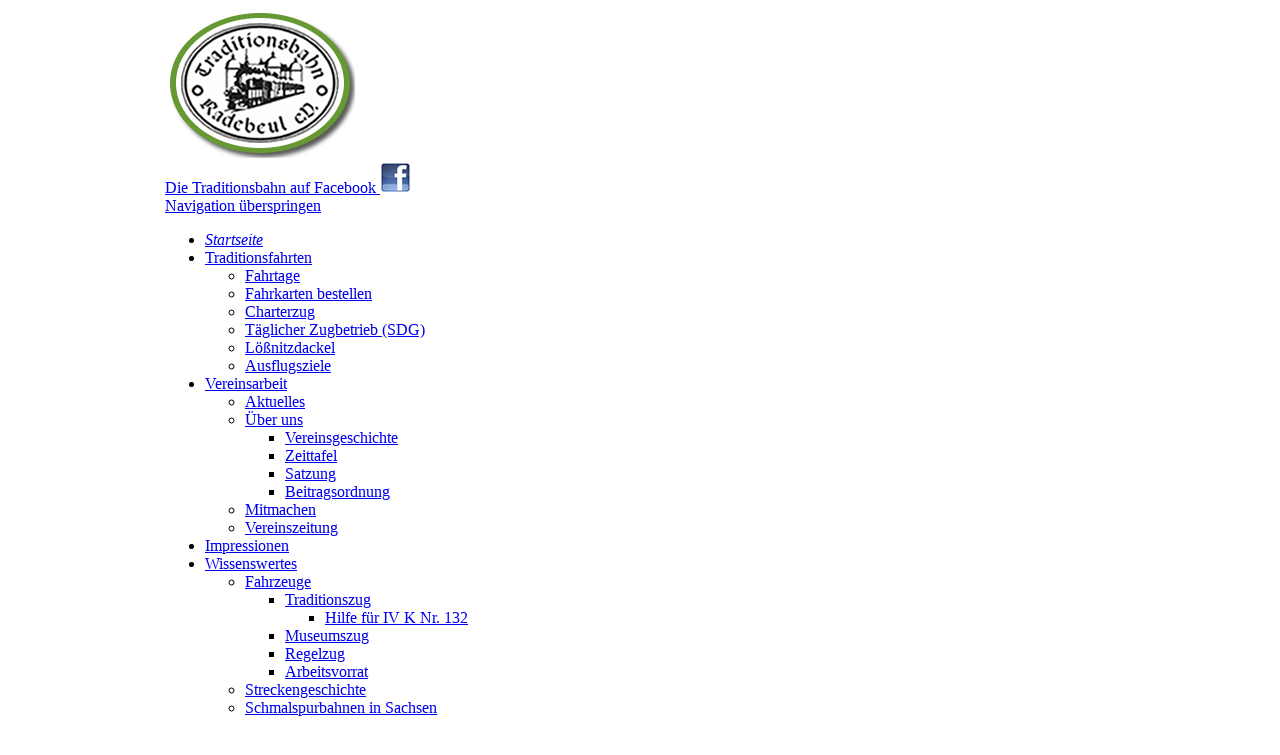

--- FILE ---
content_type: text/html; charset=utf-8
request_url: https://www.traditionsbahn-radebeul.de/
body_size: 17937
content:
<!DOCTYPE html>
<html lang="de">
<head>
<meta charset="utf-8">
<!--

	This website is powered by Contao Open Source CMS :: Licensed under GNU/LGPL
	Copyright ©2005-2026 by Leo Feyer :: Extensions are copyright of their respective owners
	Visit the project website at http://www.contao.org for more information

//-->
<title>Traditionsbahn Radebeul - Traditionsbahn Radebeul - Schmalspurbahn erleben</title>
<base href="https://www.traditionsbahn-radebeul.de/">
<meta name="robots" content="index,follow">
<meta name="description" content="">
<meta name="keywords" content="">
<style media="screen">
#wrapper{width:950px;margin:0 auto;}
#footer{height:200;}
</style>
<link rel="stylesheet" href="https://fonts.googleapis.com/css?family=droid">
<link rel="stylesheet" href="system/modules/gallery_creator/html/gallery_creator_fe.css" media="all">
<link rel="stylesheet" href="system/modules/coin_slider/html/css/coin-slider-styles.css" media="all">
<link rel="stylesheet" href="system/modules/subcolumns/html/subcols.css" media="all">
<link rel="stylesheet" href="system/scripts/2b84c7e6acf5.css" media="all">
<script src="system/scripts/e53a815ab435.js"></script>
<script src="plugins/jquery/js/jquery-1.7.1.min.js"></script>
<script src="system/modules/coin_slider/html/js/coin-slider.min.js"></script>
<!--[if lte IE 7]><link href="system/modules/subcolumns/html/subcolsIEHacks.css" rel="stylesheet" type="text/css" /><![endif]-->
<script type="text/javascript">
<!--//--><![CDATA[//><!--
  $.noConflict();
//--><!]]>  
</script>
<script src="tl_files/traditionsbahn/js/MenuMatic_0.68.3.js" type="text/javascript" charset="utf-8"></script>
<script type="text/javascript" >
window.addEvent('domready', function() {
var myMenu = new MenuMatic();
});
</script>
<!-- Contao Webfontloader by twobox.com and delahaye.de //-->
<style media="all">
@font-face {
	font-family: 'droid';
	src: url('tl_files/traditionsbahn/design/droid/DroidSans-webfont.eot');
	src: url('tl_files/traditionsbahn/design/droid/DroidSans-webfont.eot?#iefix') format('embedded-opentype'),
	url('tl_files/traditionsbahn/design/droid/DroidSans-webfont.woff') format('woff'),
	url('tl_files/traditionsbahn/design/droid/DroidSans-webfont.ttf') format('truetype'),
	url('tl_files/traditionsbahn/design/droid/DroidSans-webfont.svg') format('svg');
	font-weight: normal;
	font-style: normal;
}
</style>
<!--[if lt IE 9]><script src="plugins/html5shim/html5-3.js"></script><![endif]-->
</head>
<body id="top" class="mac chrome ch131">

<div id="wrapper">

<header id="header">
<div class="inside">

<a href="http://www.traditionsbahn-radebeul.de/" title="Zur Startseite"><img src="tl_files/traditionsbahn/design/logo.png" id="top_image" width="190" height="150" alt="Traditionsbahn Radebeul" /></a>
<div class="box"><a href="https://www.facebook.com/pages/Traditionsbahn-Radebeul-eV/181337512029912" title="Folgen Sie uns auf facebook" target="_blank">Die Traditionsbahn auf Facebook <img src="tl_files/traditionsbahn/design/fb-logo.png" id="fb-icon" width="31" height="31" alt="Logo" /></a></div>
<!-- indexer::stop -->
<nav class="mod_navigation block">

<a href="#skipNavigation1" class="invisible">Navigation überspringen</a>
<ul id="nav" class="vlist level_1">
            <li class="active first"><a href="startseite.html" title="Traditionsbahn Radebeul" class="first" accesskey="1"><em>Startseite</em></a></li>
                <li class="submenu sibling"><a href="fahrtage.html" title="Traditionsfahrten" class="submenu sibling" accesskey="2">Traditionsfahrten</a><ul  class="vlist level_2">
            <li class="first"><a href="fahrtage.html" title="Fahrtage" class="first">Fahrtage</a></li>
                <li><a href="fahrkarten-bestellen.html" title="Fahrkarten bestellen">Fahrkarten bestellen</a></li>
                <li><a href="sonderzug-chartern.html" title="Sonderzug chartern">Charterzug</a></li>
                <li><a href="http://www.loessnitzgrundbahn.de/fahrplan-tarif/" title="Täglicher Zugbetrieb (SDG)" target="_blank">Täglicher Zugbetrieb (SDG)</a></li>
                <li><a href="Loessnitzdackel.html" title="Lößnitzdackel">Lößnitzdackel</a></li>
                <li class="last"><a href="ausflugsziele.html" title="Ausflugsziele" class="last">Ausflugsziele</a></li>
            </ul></li>
                <li class="submenu sibling"><a href="aktuelles.html" title="Vereinsarbeit" class="submenu sibling" accesskey="3">Vereinsarbeit</a><ul  class="vlist level_2">
            <li class="first"><a href="aktuelles.html" title="Aktuelles" class="first">Aktuelles</a></li>
                <li class="submenu"><a href="ueber-uns.html" title="Über uns" class="submenu">Über uns</a><ul  class="vlist level_3">
            <li class="first"><a href="vereinsgeschichte.html" title="Vereinsgeschichte" class="first">Vereinsgeschichte</a></li>
                <li><a href="zeittafel.html" title="Zeittafel">Zeittafel</a></li>
                <li><a href="satzung.html" title="Satzung">Satzung</a></li>
                <li class="last"><a href="beitragsordnung.html" title="Beitragsordnung" class="last">Beitragsordnung</a></li>
            </ul></li>
                <li><a href="mitmachen.html" title="Mitmachen">Mitmachen</a></li>
                <li class="last"><a href="vereinszeitung.html" title="Vereinszeitung" class="last">Vereinszeitung</a></li>
            </ul></li>
                <li class="sibling"><a href="impressionen.html" title="Impressionen" class="sibling" accesskey="4">Impressionen</a></li>
                <li class="submenu sibling"><a href="fahrzeuge.html" title="Wissenswertes" class="submenu sibling" accesskey="4">Wissenswertes</a><ul  class="vlist level_2">
            <li class="submenu first"><a href="fahrzeuge.html" title="Fahrzeuge" class="submenu first">Fahrzeuge</a><ul  class="vlist level_3">
            <li class="submenu first"><a href="traditionszug.html" title="Traditionszug" class="submenu first">Traditionszug</a><ul  class="vlist level_4">
            <li class="first last"><a href="hilfe-fuer-iv-k-nr-132.html" title="Hilfe für IV K Nr. 132" class="first last">Hilfe für IV K Nr. 132</a></li>
            </ul></li>
                <li><a href="museumszug.html" title="Museumszug">Museumszug</a></li>
                <li><a href="http://www.sdg-bahn.de/fahrzeuge/" title="Regelzug" target="_blank">Regelzug</a></li>
                <li class="last"><a href="arbeitsvorrat.html" title="Arbeitsvorrat" class="last">Arbeitsvorrat</a></li>
            </ul></li>
                <li><a href="Loessnitzdackel.html" title="Streckengeschichte">Streckengeschichte</a></li>
                <li><a href="schmalspurbahnen-in-sachsen.html" title="Schmalspurbahnen in Sachsen">Schmalspurbahnen in Sachsen</a></li>
                <li class="last"><a href="links.html" title="Links" class="last">Links</a></li>
            </ul></li>
                <li class="submenu sibling last"><a href="kontakt.html" title="Kontakt" class="submenu sibling last" accesskey="4">Kontakt</a><ul  class="vlist level_2">
            <li class="first last"><a href="presse.html" title="Presse" class="first last">Presse</a></li>
            </ul></li>
            </ul>
<a id="skipNavigation1" class="invisible">&nbsp;</a>

</nav>
<!-- indexer::continue -->
<section class="mod_coinSlider block">
    
    
        
        <div id="slider-startseite">

        
            <a href="">
                <img alt="" src="tl_files/traditionsbahn/startseite/images/titelbild_15.JPG" />
                <span></span>
            </a>

        
            <a href="">
                <img alt="" src="tl_files/traditionsbahn/startseite/images/titelbild_12.JPG" />
                <span></span>
            </a>

        
            <a href="">
                <img alt="" src="tl_files/traditionsbahn/startseite/images/titelbild_16.jpg" />
                <span></span>
            </a>

        
            <a href="">
                <img alt="" src="tl_files/traditionsbahn/startseite/images/titelbild_14.JPG" />
                <span></span>
            </a>

        
            <a href="">
                <img alt="" src="tl_files/traditionsbahn/startseite/images/titelbild_13.JPG" />
                <span></span>
            </a>

        
            <a href="">
                <img alt="" src="tl_files/traditionsbahn/design/titelbilder/titelbild-2.jpg" />
                <span></span>
            </a>

        
            <a href="">
                <img alt="" src="tl_files/traditionsbahn/startseite/images/titelbild_10.JPG" />
                <span></span>
            </a>

        
            <a href="">
                <img alt="titelbild-3" src="tl_files/traditionsbahn/design/titelbilder/titelbild-4.jpg" />
                <span></span>
            </a>

        
            <a href="">
                <img alt="titelbild-1" src="tl_files/traditionsbahn/design/titelbilder/titelbild-5.jpg" />
                <span></span>
            </a>

        
            <a href="">
                <img alt="" src="tl_files/traditionsbahn/startseite/images/titelbild_11.JPG" />
                <span></span>
            </a>

        
        </div>

    
</section>


<script type="text/javascript">
<!--//--><![CDATA[//><!--

jQuery.noConflict();
    jQuery(document).ready(function(){
        jQuery('#slider-startseite').coinslider({
            width : 900,
            height : 277,
            spw : 8,
            sph : 8,
            delay : 12000,
            sDelay : 30,
            opacity : 0.9,
            titleSpeed : 0,
                            effect : ''  ,
                        navigation : false,
                        links : false,
                        hoverPause : false
                });
});
//--><!]]>
</script>
<!-- indexer::stop -->
<div class="mod_eventlist block">

<div class="empty">Aktuell sind keine Termine vorhanden.</div>

</div>
<!-- indexer::continue -->

<!-- indexer::stop -->
<div class="mod_newslist block">

<div class="layout_short block first last even">
<a href="http://www.traditionsbahn-radebeul.de/aktuelles.html" title="Aktuelles">Aktuelles</a>
<br><br>
<h2><a href="news/items/fahrtage-2026.html" title="Den Artikel lesen: Fahrtage 2026">Fahrtage 2026</a></h2>
</div>
</div>
<!-- indexer::continue -->

<!-- indexer::stop -->
<div class="mod_newslist block">

<div class="layout_short block first last even">
<h2><a href="sonderzug-chartern.html" title="Den Artikel lesen: Sonderzug chartern">Sonderzug chartern</a></h2>
<div class="teaser">
<p>Chartern Sie Ihren eigenen Zug durch den Lößnitzgrund.</p>
<p><span><br></span></p> 
</div>
</div>
</div>
<!-- indexer::continue -->

<!-- indexer::stop -->
<div class="mod_newslist block">

<div class="layout_short block first last even">
<h2><a href="mitmachen.html" title="Den Artikel lesen: Mitmachen!">Mitmachen!</a></h2>
<div class="teaser">
<p><span><span>Wenn Sie sich für die Geschichte der sächsischen Schmalspur interessieren.</span></span></p> 
</div>
</div>
</div>
<!-- indexer::continue -->
 
</div>
</header>

<div id="container">

<div id="main">
<div class="inside">

<div class="mod_article block" id="ueberschrift1">

<div class="ce_text block" style="margin-bottom:10px;">

<h1>Traditionsbahn Radebeul - Tradition bewahren, Erlebnisse schaffen, Freude erfahren</h1>

<p><span>Entlang der Lößnitzgrundbahn ist der gemeinnützige Verein Traditionsbahn Radebeul bereits seit fast fünf Jahrzehnten zur Erhaltung des sächsischen Schmalspurbahnerbes aktiv und ist somit der dienstälteste Museumsbahn-Verein Sachsens. Der beliebte Radebeuler Traditionszug im Stil der Königlich Sächsischen Staatseisenbahnen (K.Sächs.Sts.E.B.) wird vom Verein gepflegt und regelmäßig zu Sonderfahrten entlang der idyllischen Strecke eingesetzt.</span></p>
</div>

</div>

<div class="mod_article block" id="index">

<!-- Spaltenset Start //-->
<div class="ce_colsetStart equalize subcolumns">
	<!-- first Column //-->
	<div class="c33l first">
		<div class="subcl" style="padding-right:5px;">
			
<div class="ce_text block" id="spaltenset1">

<h2>Der Lößnitzdackel</h2>

<figure class="image_container">
<a href="Loessnitzdackel.html" title="&#40;c&#41; www.trr.de">
<img src="system/html/titelbild-2-d97778bf.jpg" width="271" height="102" alt="" title="&#40;c&#41; www.trr.de">
</a>
</figure>

<p><br>Seit 1884 rollen die schmalspurigen Züge auf der<br>Lößnitzgrundbahn, welche von den Einheimischen<br>auch liebevoll Lößnitzdackel genannt wird...&nbsp;<a href="Loessnitzdackel.html">»</a></p>
</div>

		</div>
	</div>
	<!--  Column //-->
	<div class="mod_colsetPart c33l ">
		<div class="subc" style="padding-right:2px;padding-left:2px;">
		
<div class="ce_text block" id="spaltenset1">

<h2>Ausflugsziele entlang der Strecke</h2>

<figure class="image_container">
<a href="ausflugsziele.html" title="&#40;c&#41; www.trr.de">
<img src="tl_files/traditionsbahn/startseite/images/moritzburg.png" width="271" height="102" alt="" title="&#40;c&#41; www.trr.de">
</a>
</figure>

<p><br>Die Schmalspurbahn ist u. a. Ausgangspunkt für Ausflüge&nbsp;in den Lößnitzgrund und die&nbsp;Moritzburger Teichlandschaft...&nbsp;<a href="ausflugsziele.html">»</a></p>
</div>

		</div>
	</div>
	<!--  Column //-->
	<div class="mod_colsetPart c33r ">
		<div class="subcr" style="padding-left:5px;">
		
<div class="ce_text block" id="spaltenset1">

<h2>Gefördert durch:</h2>

<p><a title="Kulturraum Elbtal-Sächsische Schweiz-Osterzgebirge" href="http://www.kreis-meissen.org/2531.html" target="_blank">Kulturraum Meißen - Sächsische Schweiz - Osterzgebirge</a><br><a title="Große Kreisstadt Radebeul" href="http://www.radebeul.de" target="_blank">Große Kreisstadt Radebeul</a><br><a title="Meißner Sparkassenstiftung" href="http://www.sparkassenstiftungen.de/index.php?id=2299" target="_blank">Meißner Sparkassenstiftung</a><br><a title="Stiftung BahnSozialWerk" href="http://www.bsw24.de/" target="_blank">Stiftung BahnSozialWerk</a><br><a title="Verkehrsverbund Oberelbe" href="http://www.vvo-online.de/" target="_blank">Verkehrsverbund Oberelbe</a><br><a title="SDG - Sächsische Dampfeisenbahngesellschaft mbH" href="http://www.sdg-bahn.de/" target="_blank">SDG - Sächsische Dampfeisenbahngesellschaft</a><br><a href="https://www.modellbahn-radebeul.de/">Modelleisenbahnen Grundkötter GmbH</a></p>
</div>

		</div>
	</div>
</div>
<!-- Spaltenset End //-->

</div>
 
</div>
 
<div id="clear"></div>
</div>

</div>

<footer id="footer">
<div class="inside">

<!-- indexer::stop -->
Traditionsbahn Radebeul e.V. / <a href="/impressum.html" title="Impressum">Impressum</a> - <a href="/datenschutz.html" title="Datenschutz">Datenschutz</a> - <a href="/kontakt.html" title="Kontakt">Kontakt</a>
<!-- indexer::continue --> 
</div>
</footer>

</div>


<script>
(function($) {
  window.addEvent('domready', function() {
    new Accordion($$('div.toggler'), $$('div.accordion'), {
      opacity: false,
      display: -1,
      alwaysHide: true,
      onActive: function(tog, el) {
        el.setProperty('aria-hidden', 'false');
        tog.addClass('active');
        tog.getNext('div').fade('in');
        tog.setProperty('aria-expanded', 'true');
        return false;
      },
      onBackground: function(tog, el) {
        el.setProperty('aria-hidden', 'true');
        tog.removeClass('active');
        tog.getNext('div').fade('out');
        tog.setProperty('aria-expanded', 'false');
        return false;
      }
    });
    $$('div.toggler').each(function(el) {
      el.setProperty('role', 'tab');
      el.setProperty('tabindex', 0);
      el.addEvents({
        'keypress': function(event) {
          if (event.code == 13) {
            this.fireEvent('click');
          }
        },
        'focus': function() {
          this.addClass('hover');
        },
        'blur': function() {
          this.removeClass('hover');
        },
        'mouseenter': function() {
          this.addClass('hover');
        },
        'mouseleave': function() {
          this.removeClass('hover');
        }
      });
    });
    $$('div.ce_accordion').each(function(el) {
      el.setProperty('role', 'tablist');
    });
    $$('div.accordion').each(function(el) {
      el.setProperty('role', 'tabpanel');
    });
  });
})(document.id);
</script>

<script>
var _gaq = _gaq || [];
_gaq.push(['_setAccount', 'UA-XXXXX-X']);
_gaq.push(['_gat._anonymizeIp']);
_gaq.push(['_trackPageview']);
(function() {
  var ga = document.createElement('script'); ga.type = 'text/javascript'; ga.async = true;
  ga.src = ('https:' == document.location.protocol ? 'https://ssl' : 'http://www') + '.google-analytics.com/ga.js';
  var s = document.getElementsByTagName('script')[0]; s.parentNode.insertBefore(ga, s);
})();
</script>

<script src="plugins/mediabox/1.4.6/js/mediabox.js"></script>
<script>
Mediabox.scanPage = function() {
  var links = $$('a').filter(function(el) {
    return el.getAttribute('data-lightbox') != null;
  });
  $$(links).mediabox({
    // Put custom options here
  }, function(el) {
	return [el.href, el.title, el.getAttribute('data-lightbox')];
  }, function(el) {
    var data = this.getAttribute('data-lightbox').split(' ');
    return (this == el) || el.getAttribute('data-lightbox').match(data[0]);
  });
};
window.addEvent('domready', Mediabox.scanPage);
</script>

<script src="plugins/slimbox/js/slimbox.js"></script>
<script>
Slimbox.scanPage = function() {
  $$(document.links).filter(function(el) {
    return el.getAttribute('data-lightbox') != null;
  }).slimbox({
    // Put custom options here
  }, null, function(el) {
    return (this == el) || el.getAttribute('data-lightbox').match(this.getAttribute('data-lightbox'));
  });
};
window.addEvent('domready', Slimbox.scanPage);
</script>

<script>
new Request({
  url:'system/html/cron.txt',
  onComplete: function(txt) {
    if (!txt) txt = 0;
    if (parseInt(txt) < (Math.round(+new Date()/1000) - 300)) {
      new Request({url:'cron.php'}).get();
    }
  }
}).get();
</script>

</body>
</html>